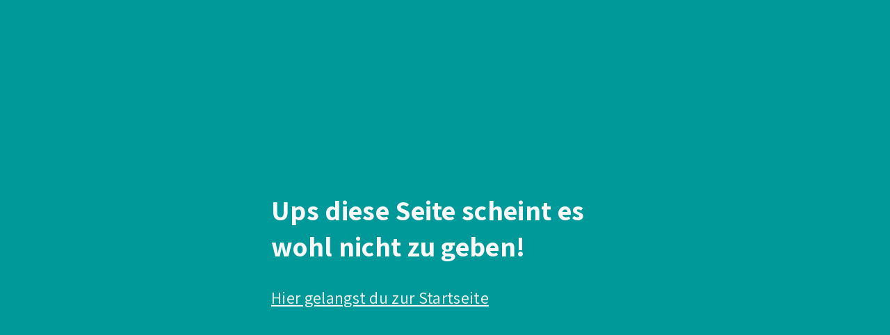

--- FILE ---
content_type: text/html; charset=UTF-8
request_url: https://mueksch.at/news/lachtelefon-jetzt-auch-in-osterreich/
body_size: 336
content:
<!DOCTYPE html>
<html>
    <head>
        <meta charset="UTF-8">
<title>Lachtelefon jetzt auch in Österreich!!! | Monika Müksch</title>
<meta name="viewport" content="width=device-width, initial-scale=1">
<script src="https://ajax.googleapis.com/ajax/libs/jquery/3.3.1/jquery.min.js"></script>
<meta name="description" content="">
<meta name="keywords" content="">
<link rel="icon" type="image/png" sizes="32x32" href="https://mueksch.at/wp-content/themes/monika-mueksch/icons/favicon-32x32.png">
<link rel="icon" type="image/png" sizes="96x96" href="https://mueksch.at/wp-content/themes/monika-mueksch/icons/favicon-96x96.png">
<link rel="icon" type="image/png" sizes="16x16" href="https://mueksch.at/wp-content/themes/monika-mueksch/icons/favicon-16x16.png">
<!-- <META HTTP-EQUIV="CACHE-CONTROL" CONTENT="NO-CACHE"> -->        <link rel="stylesheet" href="https://mueksch.at/wp-content/themes/monika-mueksch/css/404.css?v=3">
    </head>

    <body>
        <div>
            <h2>Ups diese Seite scheint es wohl nicht zu geben!</h2>
            <a href="https://mueksch.at">Hier gelangst du zur Startseite</a>
        </div>
    </body>

</html>

--- FILE ---
content_type: text/css
request_url: https://mueksch.at/wp-content/themes/monika-mueksch/css/404.css?v=3
body_size: 6861
content:
@charset "UTF-8";
@import url("https://fonts.googleapis.com/css?family=Assistant:400,600,700");
@media only screen and (max-width: 425px) {
  .hide-on-mobile {
    display: none;
  }
}
@media only screen and (min-width: 425px) and (max-width: 768px) {
  .hide-on-tablet {
    display: none;
  }
}
@media only screen and (min-width: 1024px) {
  .hide-on-desktop {
    display: none;
  }
}
@media only screen and (min-width: 768px) {
  .show-until-tablet {
    display: none !important;
  }
}
/*

VERWENDUNG

@include min-tablet{
    padding: 8rem 6rem;
}



*/
/*

MAX WIDTH



*/
html {
  scroll-behavior: smooth;
}

* {
  padding: 0;
  margin: 0;
  -webkit-box-sizing: border-box;
     -moz-box-sizing: border-box;
          box-sizing: border-box;
  /*
  font-size: 12px;

  @include min-tablet{
      font-size: 14px;
  }

  @include min-laptop{
      font-size: 16px;
  }*/
}

a {
  text-decoration: none;
  color: inherit;
}

body {
  background-color: #DEEDED;
  color: #525252;
}

.primary-color-background {
  background-color: #009999;
}

body {
  font-family: "Assistant", sans-serif;
  letter-spacing: 0.02rem;
}

.image-shadow {
  -webkit-filter: drop-shadow(1px 1px 10px rgba(0, 0, 0, 0.5));
  filter: drop-shadow(1px 1px 10px rgba(0, 0, 0, 0.5));
}

.nav {
  position: fixed;
  color: #FAFAFA;
  display: -webkit-box;
  display: -webkit-flex;
  display: -moz-box;
  display: flex;
  -webkit-box-pack: end;
          -webkit-justify-content: flex-end;
             -moz-box-pack: end;
          justify-content: flex-end;
  padding: 1rem 1.5rem;
  width: 100%;
  z-index: 2;
}
.nav--leftside {
  display: -webkit-box;
  display: -webkit-flex;
  display: -moz-box;
  display: flex;
  -webkit-box-orient: horizontal;
  -webkit-box-direction: normal;
          -webkit-flex-direction: row;
             -moz-box-orient: horizontal;
             -moz-box-direction: normal;
          flex-direction: row;
  margin-right: auto;
  -webkit-box-pack: center;
          -webkit-justify-content: center;
             -moz-box-pack: center;
          justify-content: center;
  -webkit-box-align: center;
          -webkit-align-items: center;
             -moz-box-align: center;
          align-items: center;
}
.nav--leftside > a:not(:first-child) {
  margin-left: 2rem;
}
.nav--item {
  display: -webkit-box;
  display: -webkit-flex;
  display: -moz-box;
  display: flex;
  -webkit-box-align: center;
          -webkit-align-items: center;
             -moz-box-align: center;
          align-items: center;
}
.nav--item-inner-element {
  margin: 0 3rem;
}
.nav--item-menu:hover {
  cursor: pointer;
}
.nav--item img {
  width: 24px;
}
.nav--item span {
  margin-left: 0.5rem;
}
.nav-overlay {
  z-index: 10;
  display: none;
  position: fixed;
  width: 100%;
  height: 100%;
  background-color: rgba(0, 153, 153, 0.95);
  z-index: 100 !important;
}
.nav-overlay-close {
  position: absolute;
  right: 5%;
  top: 5%;
  width: 24px;
  -webkit-transform: translate(-50%, -50%);
          -moz-transform: translate(-50%, -50%);
            -o-transform: translate(-50%, -50%);
       transform: translate(-50%, -50%);
}
.nav-overlay-close:hover {
  cursor: pointer;
}
.nav-overlay-itemsContainer {
  position: absolute;
  display: -webkit-box;
  display: -webkit-flex;
  display: -moz-box;
  display: flex;
  -webkit-box-orient: vertical;
  -webkit-box-direction: normal;
          -webkit-flex-direction: column;
             -moz-box-orient: vertical;
             -moz-box-direction: normal;
          flex-direction: column;
  -webkit-box-pack: center;
          -webkit-justify-content: center;
             -moz-box-pack: center;
          justify-content: center;
  left: 50%;
  top: 50%;
  -webkit-transform: translate(-50%, -50%);
          -moz-transform: translate(-50%, -50%);
            -o-transform: translate(-50%, -50%);
       transform: translate(-50%, -50%);
}
.nav-overlay-itemsContainer a {
  margin: 0.5rem 0;
  color: #FAFAFA;
  font-weight: 600;
  font-size: 1.3rem;
  text-shadow: 1px 1px 10px rgba(0, 0, 0, 0.5);
}
@media (min-width: 425px) {
  .nav-overlay-itemsContainer a {
    font-size: 1.7rem;
  }
}
.nav-overlay-clicked {
  visibility: visible;
}

.header {
  position: relative;
  width: 100%;
  height: 50vh;
  -webkit-background-size: cover;
     -moz-background-size: cover;
       -o-background-size: cover;
          background-size: cover;
  background-repeat: no-repeat;
  background-position: center;
  color: #FAFAFA;
}
@media (min-width: 768px) {
  .header {
    height: 70vh;
  }
}
.header-content {
  background-color: rgba(0, 153, 153, 0.65);
  width: 100%;
  height: 100%;
  display: -webkit-box;
  display: -webkit-flex;
  display: -moz-box;
  display: flex;
  -webkit-box-orient: vertical;
  -webkit-box-direction: normal;
          -webkit-flex-direction: column;
             -moz-box-orient: vertical;
             -moz-box-direction: normal;
          flex-direction: column;
  -webkit-box-pack: center;
          -webkit-justify-content: center;
             -moz-box-pack: center;
          justify-content: center;
  -webkit-box-align: center;
          -webkit-align-items: center;
             -moz-box-align: center;
          align-items: center;
  padding-top: 10%;
}
.header-content > * {
  text-shadow: 1px 1px 10px rgba(0, 0, 0, 0.5);
}
.header-content--headline {
  font-size: 2.5rem;
  margin-bottom: 2rem;
}
@media (min-width: 768px) {
  .header-content--headline {
    font-size: 3rem;
  }
}
@media (min-width: 1024px) {
  .header-content--headline {
    font-size: 4rem;
  }
}
.header-content--caption {
  text-align: center;
  letter-spacing: 0.03rem;
  margin: 0 2rem;
}
@media (min-width: 1024px) {
  .header-content--caption {
    font-size: 1.2rem;
  }
}

.content-container {
  position: relative;
  max-width: 80rem;
  min-height: 20vh;
  margin: 0 auto;
  background-color: #FFFFFF;
  /*

  MARGIN BOX
  für Content unter Überschrift

  */
  /*

  50/50 Unterteilung

  Headline wurde überschrieben
  => groeßer
  => Schatten
  => fast mittig (von oben nur 40%)

  Mobile:
  flex-direction: column
  halfSized width: 100%
  halfSized min-height: 400px (min wegen Text der mehr sein könnte)

  ab Laptop:
  flex-direction: row
  halfSized width: 50%
  halfSized height: 800px





  */
}
.content-container:nth-child(even) {
  background-color: #F8F8F8;
}
.content-container--padding {
  padding: 4rem 2rem;
}
@media (min-width: 425px) {
  .content-container--padding {
    padding: 8rem 6rem;
  }
}
.content-container-headline {
  position: relative;
  display: block;
  text-align: center;
  font-size: 2rem;
  font-weight: 700;
  margin-bottom: 2rem;
  padding-bottom: 0.5rem;
}
.content-container-headline::after {
  content: "";
  position: absolute;
  height: 4px;
  background-color: #009999;
  width: 5rem;
  -webkit-transform: translateX(-50%);
          -moz-transform: translateX(-50%);
            -o-transform: translateX(-50%);
       transform: translateX(-50%);
  left: 50%;
  bottom: 0;
}
.content-container p.text {
  line-height: 2rem;
  margin: 1rem 0;
  max-width: 800px;
  overflow-y: auto;
}
@media (min-width: 1024px) {
  .content-container p.text {
    font-size: 1.2rem;
  }
}
.content-container-marginbox {
  margin-top: 5rem;
  margin-bottom: 6rem;
}
.content-container-halfSized {
  display: -webkit-box;
  display: -webkit-flex;
  display: -moz-box;
  display: flex;
  -webkit-box-orient: vertical;
  -webkit-box-direction: normal;
          -webkit-flex-direction: column;
             -moz-box-orient: vertical;
             -moz-box-direction: normal;
          flex-direction: column;
}
@media (min-width: 768px) {
  .content-container-halfSized {
    -webkit-box-orient: horizontal;
    -webkit-box-direction: normal;
            -webkit-flex-direction: row;
               -moz-box-orient: horizontal;
               -moz-box-direction: normal;
            flex-direction: row;
  }
}
.content-container-halfSized--reversed {
  -webkit-box-orient: vertical;
  -webkit-box-direction: reverse;
          -webkit-flex-direction: column-reverse;
             -moz-box-orient: vertical;
             -moz-box-direction: reverse;
          flex-direction: column-reverse;
}
@media (min-width: 768px) {
  .content-container-halfSized--reversed {
    -webkit-box-orient: horizontal;
    -webkit-box-direction: normal;
            -webkit-flex-direction: row;
               -moz-box-orient: horizontal;
               -moz-box-direction: normal;
            flex-direction: row;
  }
}
.content-container-halfSized-content {
  width: 100%;
  min-height: 400px;
  padding: 2rem 0;
  overflow-y: auto;
}
@media (min-width: 768px) {
  .content-container-halfSized-content {
    width: 50%;
    min-height: 600px;
  }
}
.content-container-halfSized-content-centered {
  display: -webkit-box;
  display: -webkit-flex;
  display: -moz-box;
  display: flex;
  -webkit-box-orient: vertical;
  -webkit-box-direction: normal;
          -webkit-flex-direction: column;
             -moz-box-orient: vertical;
             -moz-box-direction: normal;
          flex-direction: column;
  -webkit-box-pack: space-evenly;
          -webkit-justify-content: space-evenly;
             -moz-box-pack: space-evenly;
          justify-content: space-evenly;
  padding: 1rem 2rem;
}
@media (min-width: 425px) {
  .content-container-halfSized-content-centered {
    padding: 2rem 4rem;
  }
}
@media (min-width: 1024px) {
  .content-container-halfSized-content-centered {
    padding: 2rem 7rem;
  }
}
@media (min-width: 1440px) {
  .content-container-halfSized-content-centered {
    padding: 2rem 10rem;
  }
}
.content-container-halfSized-image {
  position: relative;
  -webkit-background-size: cover;
     -moz-background-size: cover;
       -o-background-size: cover;
          background-size: cover;
  background-position: center;
  width: 100%;
  height: 400px;
}
@media (min-width: 768px) {
  .content-container-halfSized-image {
    width: 50%;
    height: auto;
  }
}
.content-container-halfSized-image .content-container-headline {
  position: absolute;
  -webkit-transform: translate(-50%, -50%);
          -moz-transform: translate(-50%, -50%);
            -o-transform: translate(-50%, -50%);
       transform: translate(-50%, -50%);
  top: 40%;
  left: 50%;
  color: #FAFAFA;
  text-shadow: 1px 1px 10px rgba(0, 0, 0, 0.5);
}
@media (min-width: 1024px) {
  .content-container-halfSized-image .content-container-headline {
    font-size: 3.5rem;
  }
}
.content-container-halfSized-image .content-container-headline:after {
  -webkit-box-shadow: 1px 1px 3px black;
     -moz-box-shadow: 1px 1px 3px black;
          box-shadow: 1px 1px 3px black;
}
.content-container-halfSized-image::before {
  content: "";
  position: absolute;
  width: 100%;
  height: 100%;
  top: 0;
  left: 0;
  background-color: rgba(0, 0, 0, 0.3);
}

.impressum {
  max-width: none;
  background-color: #5C6366 !important;
  color: #FAFAFA;
  padding: 4rem 2rem;
}
.impressum-content {
  display: -webkit-box;
  display: -webkit-flex;
  display: -moz-box;
  display: flex;
  -webkit-box-orient: vertical;
  -webkit-box-direction: reverse;
          -webkit-flex-direction: column-reverse;
             -moz-box-orient: vertical;
             -moz-box-direction: reverse;
          flex-direction: column-reverse;
}
@media (min-width: 768px) {
  .impressum-content {
    -webkit-box-orient: horizontal;
    -webkit-box-direction: normal;
            -webkit-flex-direction: row;
               -moz-box-orient: horizontal;
               -moz-box-direction: normal;
            flex-direction: row;
    -webkit-box-pack: space-evenly;
            -webkit-justify-content: space-evenly;
               -moz-box-pack: space-evenly;
            justify-content: space-evenly;
    -webkit-flex-wrap: wrap;
            flex-wrap: wrap;
  }
}
.impressum-content > * {
  display: -webkit-box;
  display: -webkit-flex;
  display: -moz-box;
  display: flex;
  -webkit-box-orient: vertical;
  -webkit-box-direction: normal;
          -webkit-flex-direction: column;
             -moz-box-orient: vertical;
             -moz-box-direction: normal;
          flex-direction: column;
  margin-bottom: 2rem;
}
@media (min-width: 425px) {
  .impressum-content > * {
    margin: 2rem;
  }
}
.impressum-content > * > * {
  margin-top: 1rem;
}
.impressum-content p {
  font-size: 0.8rem !important;
  line-height: 1rem !important;
}
@media (min-width: 768px) {
  .impressum-content-information {
    max-width: 30%;
  }
}
.impressum-content-contact {
  display: -webkit-box;
  display: -webkit-flex;
  display: -moz-box;
  display: flex;
  -webkit-box-orient: vertical;
  -webkit-box-direction: normal;
          -webkit-flex-direction: column;
             -moz-box-orient: vertical;
             -moz-box-direction: normal;
          flex-direction: column;
  font-size: 0.9rem;
}
.impressum-content-contact > * {
  display: -webkit-box;
  display: -webkit-flex;
  display: -moz-box;
  display: flex;
  -webkit-box-align: center;
          -webkit-align-items: center;
             -moz-box-align: center;
          align-items: center;
  margin-top: 1rem;
}
.impressum-content-contact img {
  width: auto;
  height: 24px;
  margin-right: 1rem;
}

.button {
  display: -webkit-box;
  display: -webkit-flex;
  display: -moz-box;
  display: flex;
  -webkit-box-pack: space-evenly;
          -webkit-justify-content: space-evenly;
             -moz-box-pack: space-evenly;
          justify-content: space-evenly;
  -webkit-box-align: center;
          -webkit-align-items: center;
             -moz-box-align: center;
          align-items: center;
  max-width: 250px;
  margin: 0 auto 1rem;
  -webkit-border-radius: 1000px;
     -moz-border-radius: 1000px;
          border-radius: 1000px;
  border: none;
  font-size: 0.8rem;
  padding: 0.8rem 0.5rem;
  font-weight: 600;
}
@media (min-width: 768px) {
  .button {
    font-size: 1rem;
    padding: 1rem;
  }
}
.button img {
  width: 10%;
  height: auto;
}
.button span {
  text-align: center;
}
.button:hover {
  cursor: pointer;
  -webkit-box-shadow: none;
     -moz-box-shadow: none;
          box-shadow: none;
  -webkit-transform: translateY(3px);
          -moz-transform: translateY(3px);
            -o-transform: translateY(3px);
       transform: translateY(3px);
}
.button--primary {
  background-color: #009999;
  color: #FAFAFA;
  -webkit-box-shadow: 0px 5px 0px teal;
     -moz-box-shadow: 0px 5px 0px teal;
          box-shadow: 0px 5px 0px teal;
}
.button--white {
  background-color: #FAFAFA;
  color: #009999;
  -webkit-box-shadow: 0px 5px 0px #d4d4d4;
     -moz-box-shadow: 0px 5px 0px #d4d4d4;
          box-shadow: 0px 5px 0px #d4d4d4;
}

.parallax {
  position: relative;
  height: 70vh;
  background-attachment: fixed;
  background-position: center;
  background-repeat: no-repeat;
  -webkit-background-size: cover;
     -moz-background-size: cover;
       -o-background-size: cover;
          background-size: cover;
}
.parallax::after {
  content: "";
  position: absolute;
  bottom: 0;
  height: 8px;
  background-color: #009999;
  width: 100%;
}

.link {
  color: #009999;
  display: -webkit-box;
  display: -webkit-flex;
  display: -moz-box;
  display: flex;
  -webkit-box-orient: horizontal;
  -webkit-box-direction: normal;
          -webkit-flex-direction: row;
             -moz-box-orient: horizontal;
             -moz-box-direction: normal;
          flex-direction: row;
  -webkit-box-align: center;
          -webkit-align-items: center;
             -moz-box-align: center;
          align-items: center;
}
.link > span {
  text-decoration: underline;
}
@media (min-width: 1024px) {
  .link > span {
    font-size: 1.2rem;
  }
}
.link > img {
  content: url("../icons/arrow-next.png");
  width: 26px;
  height: auto;
  background-color: #009999;
  padding: 0.5rem;
  -webkit-border-radius: 1000px;
     -moz-border-radius: 1000px;
          border-radius: 1000px;
  margin-right: 0.5rem;
}
@media (min-width: 425px) {
  .link > img {
    width: 32px;
  }
}

.event-item {
  position: relative;
  width: 12rem;
  height: 14rem;
  margin: 2rem;
  text-align: center;
  background-color: #FFFFFF;
  -webkit-border-radius: 1rem;
     -moz-border-radius: 1rem;
          border-radius: 1rem;
  -webkit-box-shadow: 2px 2px 8px rgba(0, 0, 0, 0.4);
     -moz-box-shadow: 2px 2px 8px rgba(0, 0, 0, 0.4);
          box-shadow: 2px 2px 8px rgba(0, 0, 0, 0.4);
  display: -webkit-box;
  display: -webkit-flex;
  display: -moz-box;
  display: flex;
  -webkit-box-orient: vertical;
  -webkit-box-direction: normal;
          -webkit-flex-direction: column;
             -moz-box-orient: vertical;
             -moz-box-direction: normal;
          flex-direction: column;
}
.event-item--headline {
  margin: 1.5rem;
  position: relative;
  padding-bottom: 1rem;
  height: 35%;
}
.event-item--headline::after {
  content: "";
  position: absolute;
  bottom: 0;
  left: 50%;
  height: 3px;
  background-color: #009999;
  width: 80%;
  -webkit-transform: translateX(-50%);
          -moz-transform: translateX(-50%);
            -o-transform: translateX(-50%);
       transform: translateX(-50%);
}
.event-item--info {
  -webkit-box-flex: 1;
          -webkit-flex-grow: 1;
             -moz-box-flex: 1;
          flex-grow: 1;
  display: -webkit-box;
  display: -webkit-flex;
  display: -moz-box;
  display: flex;
  -webkit-box-orient: vertical;
  -webkit-box-direction: normal;
          -webkit-flex-direction: column;
             -moz-box-orient: vertical;
             -moz-box-direction: normal;
          flex-direction: column;
  -webkit-box-pack: space-evenly;
          -webkit-justify-content: space-evenly;
             -moz-box-pack: space-evenly;
          justify-content: space-evenly;
  padding-bottom: 1rem;
  font-size: 0.9rem;
}
.event-item--info div {
  display: -webkit-box;
  display: -webkit-flex;
  display: -moz-box;
  display: flex;
  -webkit-box-pack: justify;
          -webkit-justify-content: space-between;
             -moz-box-pack: justify;
          justify-content: space-between;
  padding-left: 10%;
  padding-right: 10%;
}
.event-item--info-name {
  font-weight: 600;
}
.event-item::after {
  content: "";
  position: absolute;
  width: 100%;
  height: 5%;
  background-color: #009999;
  bottom: 0;
  -webkit-border-radius: 0 0 1rem 1rem;
     -moz-border-radius: 0 0 1rem 1rem;
          border-radius: 0 0 1rem 1rem;
}

.input-field {
  border: none;
  -webkit-border-radius: 5px;
     -moz-border-radius: 5px;
          border-radius: 5px;
  -webkit-box-shadow: inset 1px 1px 3px rgba(0, 0, 0, 0.15);
     -moz-box-shadow: inset 1px 1px 3px rgba(0, 0, 0, 0.15);
          box-shadow: inset 1px 1px 3px rgba(0, 0, 0, 0.15);
  font-family: "Assistant", sans-serif;
  padding: 1rem;
  color: #525252;
  font-size: 0.8rem;
}
.input-field::-webkit-input-placeholder {
  color: #999999;
  font-weight: normal;
}
.input-field::-moz-placeholder {
  color: #999999;
  font-weight: normal;
}
.input-field:-ms-input-placeholder {
  color: #999999;
  font-weight: normal;
}
.input-field::-ms-input-placeholder {
  color: #999999;
  font-weight: normal;
}
.input-field:-moz-placeholder {
  color: #999999;
  font-weight: normal;
}
.input-field::placeholder {
  color: #999999;
  font-weight: normal;
}
.input-field-number {
  font-size: 1.2rem;
  padding: 0.5rem;
}

.kontakt-section {
  background-color: #009999 !important;
  color: #FAFAFA;
}
.kontakt-section-container {
  display: -webkit-box;
  display: -webkit-flex;
  display: -moz-box;
  display: flex;
  -webkit-box-orient: vertical;
  -webkit-box-direction: normal;
          -webkit-flex-direction: column;
             -moz-box-orient: vertical;
             -moz-box-direction: normal;
          flex-direction: column;
  -webkit-box-align: center;
          -webkit-align-items: center;
             -moz-box-align: center;
          align-items: center;
}
.kontakt-section-container > * {
  margin: 1rem 0.5rem;
}
@media (min-width: 768px) {
  .kontakt-section-container > * {
    margin: 2rem 5rem;
  }
}
.kontakt-section-container--claim {
  font-size: 1.5rem;
  text-align: center;
}
@media (min-width: 768px) {
  .kontakt-section-container--claim {
    font-size: 3rem;
  }
}
.kontakt-section-container--subclaim {
  margin-top: 0;
}
@media (min-width: 768px) {
  .kontakt-section-container--subclaim {
    font-size: 1.5rem;
  }
}
.kontakt-section-container--mail {
  display: -webkit-box;
  display: -webkit-flex;
  display: -moz-box;
  display: flex;
  -webkit-box-orient: horizontal;
  -webkit-box-direction: normal;
          -webkit-flex-direction: row;
             -moz-box-orient: horizontal;
             -moz-box-direction: normal;
          flex-direction: row;
  -webkit-box-align: center;
          -webkit-align-items: center;
             -moz-box-align: center;
          align-items: center;
  border: 1px solid #FAFAFA;
  -webkit-border-radius: 3px;
     -moz-border-radius: 3px;
          border-radius: 3px;
  padding: 0.5rem;
  font-size: 0.8rem;
}
@media (min-width: 768px) {
  .kontakt-section-container--mail {
    padding: 1.5rem;
    font-size: 1.2rem;
    border: 2px solid #FAFAFA;
  }
}
.kontakt-section-container--mail > img {
  width: 16px;
  height: auto;
  margin-right: 1rem;
}
@media (min-width: 768px) {
  .kontakt-section-container--mail > img {
    width: 32px;
  }
}

body {
  width: 100vw;
  height: 100vh;
  background-color: #009999;
  color: #FAFAFA;
}

div {
  max-width: 80%;
  display: -webkit-box;
  display: -webkit-flex;
  display: -moz-box;
  display: flex;
  -webkit-box-orient: vertical;
  -webkit-box-direction: normal;
          -webkit-flex-direction: column;
             -moz-box-orient: vertical;
             -moz-box-direction: normal;
          flex-direction: column;
  -webkit-box-pack: center;
          -webkit-justify-content: center;
             -moz-box-pack: center;
          justify-content: center;
  -webkit-transform: translate(-50%, -50%);
          -moz-transform: translate(-50%, -50%);
            -o-transform: translate(-50%, -50%);
       transform: translate(-50%, -50%);
  left: 50%;
  top: 50%;
  position: relative;
}
@media (min-width: 768px) {
  div {
    max-width: 500px;
  }
}

h2 {
  font-size: 1.5rem;
}
@media (min-width: 768px) {
  h2 {
    font-size: 2.5rem;
  }
}

a {
  text-decoration: underline;
  margin-top: 2rem;
  font-size: 1rem;
}
@media (min-width: 768px) {
  a {
    font-size: 1.5rem;
  }
}
/*# sourceMappingURL=[data-uri] */